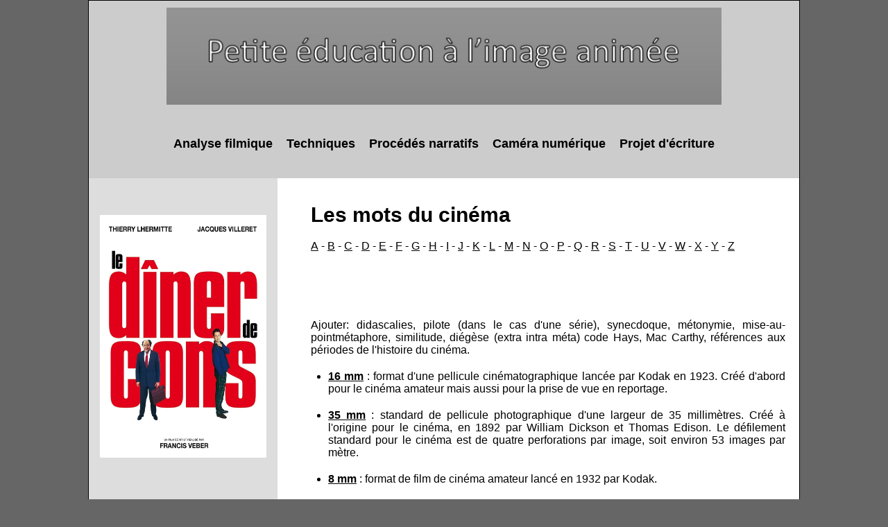

--- FILE ---
content_type: text/html
request_url: https://rugiens.eu/cinema/histoire/glossaire.html
body_size: 17670
content:
<!DOCTYPE HTML PUBLIC "-//W3C//DTD HTML 4.01 Transitional//EN">
<html><head>
<meta http-equiv="Content-Type" content="text/html; charset=utf-8"><title>Education à l'image</title>


<link href="https://rugiens.fr/cinema/look/style.css" rel="stylesheet" type="text/css">
<link rel="stylesheet" href="https://rugiens.fr/cinema/look/menu.css" />
<script language="Javascript" type="text/javascript" src="https://rugiens.fr/cinema/look/script10.js"></script>
</head>

<body class="twoColHybLtHdr">

<div id="container">

<div id="header">
<center><a href="https://rugiens.fr/cinema/index.html"><img src="https://rugiens.fr/cinema/look/titre01.jpg" width="800" height="140"></a></center>
<br>
<br>

   <nav>
      <ul class="nav-menu nav-center">
         <li><a href="#" class="nav-active">Analyse filmique</a>
          <ul>
            <li><a href="https://rugiens.fr/cinema/histoire/histoire.html">Petite histoire du cinéma</a></li>
            <li><a href="https://rugiens.fr/cinema/histoire/glossaire.html">Les mots du cinéma</a></li>
            <li><a href="#">Mes dix films/auteurs préférés</a>
              <ul>
          	<li><a href="https://rugiens.fr/cinema/histoire/apocalypsenow.html">Apocalypse now - Francis Ford Coppola</a></li>
 		<li><a href="https://rugiens.fr/cinema/histoire/chagrinpitie.html">Le chagrin et la pitié - M. Ophuls</a></li> 
 		<li><a href="https://rugiens.fr/cinema/histoire/quelabetemeure.html">Que la bête meure - C.Chabrol</a></li>
		<li><a href="https://rugiens.fr/cinema/histoire/laureat.html">The Graduate - M. Nichols</a></li>
         	<li><a href="https://rugiens.fr/cinema/histoire/orangemecanique.html">Clockworth Orange - S.Kubrick</a></li>
		<li><a href="https://rugiens.fr/cinema/histoire/dolcevita.html">La Dolce Vita - F.Fellini</a></li>
        	<li><a href="https://rugiens.fr/cinema/histoire/julesetjim.html">Jules et Jim - F. Truffaut</a></li>
		<li><a href="https://rugiens.fr/cinema/histoire/inthemoodforlove.html">In the mood love - Wong Kar Wai</a></li>
        	<li><a href="https://rugiens.fr/cinema/histoire/alphaville.html">Alphaville - JL Godard</a></li>
        	<li><a href="https://rugiens.fr/cinema/histoire/nousnoussommestantaimes.html">C'eravamo tanto amati - E. Scola</a></li>
              </ul>
            </li>
            <li><a href="#">Cinémathéque perso</a></li>
          </ul>
        </li>
        <li><a href="#">Techniques</a>
          <ul>
            <li><a href="#">Typologie des plans</a>
              <ul>
  	        <li><a href="https://rugiens.fr/cinema/techniques/plans.html">Echelle des plans</a></li>
	        <li><a href="https://rugiens.fr/cinema/techniques/plansequence.html">Plan séquence</a></li>
 	        <li><a href="https://rugiens.fr/cinema/techniques/planamorce.html">Plan avec amorce</a></li>
 	        <li><a href="https://rugiens.fr/cinema/techniques/plana2.html">Avec deux personnages</a></li>
 	        <li><a href="https://rugiens.fr/cinema/techniques/grosplan.html">Gros et très gros plans</a></li>
              </ul>
	    </li>
            <li><a href="#">Angles de prise de vue</a>
              <ul>
 	        <li><a href="https://rugiens.fr/cinema/techniques/planplongee.html">Plongée</a></li>
 	        <li><a href="https://rugiens.fr/cinema/techniques/plancontreplongee.html">Contre-plongée</a></li>
 	        <li><a href="https://rugiens.fr/cinema/techniques/planplongeecontreplongee.html">Alternance plongée/contre-plongée</a></li>
     		<li><a href="https://rugiens.fr/cinema/techniques/planpdv.html">Caméra subjective</a></li>
              </ul>
	    </li>
            <li><a href="#">Mouvements caméra</a>
              <ul>
  	        <li><a href="https://rugiens.fr/cinema/techniques/planfixe.html">Plan fixe</a></li>
  	        <li><a href="https://rugiens.fr/cinema/techniques/travellings.html">Travellings</a></li>
  	        <li><a href="https://rugiens.fr/cinema/techniques/panoramiques.html">Différents panoramiques</a></li>
  	        <li><a href="https://rugiens.fr/cinema/techniques/grue-planaerien.html">Grue et drone</a></li>
              </ul>
            </li>
            <li><a href="#">Montage</a>
	      <ul>
   		<li><a href="https://rugiens.fr/cinema/techniques/poudovkine.html">Les 5 techniques de montage</a></li>
   		<li><a href="https://rugiens.fr/cinema/techniques/montagealterne.html">Montage alterné</a></li>
   		<li><a href="https://rugiens.fr/cinema/techniques/episodes.html">Séquence par épisodes</a></li>
     		<li><a href="https://rugiens.fr/cinema/techniques/assemblage.html">Montage par assemblage</a></li>
         	<li><a href="https://rugiens.fr/cinema/techniques/fonduenchaine.html">Fondu-enchaîné</a></li>
      	<li><a href="https://rugiens.fr/cinema/techniques/splitscreen.html">Split screen</a></li>
      	<li><a href="https://rugiens.fr/cinema/techniques/smashcut.html">Smash-cut</a></li>
	      </ul>
  	    </li>
            <li><a href="#">Raccords</a>
              <ul>
   	       <li><a href="https://rugiens.fr/cinema/techniques/raccordcouleur.html">Raccord par la couleur</a></li>
     	       <li><a href="https://rugiens.fr/cinema/techniques/raccordmouvement.html">Raccord dans le mouvement</a></li>
    	       <li><a href="https://rugiens.fr/cinema/techniques/images&amp;sons.html">Raccord sonore</a></li>
    	       <li><a href="https://rugiens.fr/cinema/techniques/raccordsemiotique.html">Similitude de sens</a></li>
  	      </ul>
	    </li>
            <li><a href="#">Sons</a>
 	      <ul>
	       <li><a href="https://rugiens.fr/cinema/techniques/sons.html">Sons, bruitages et musique</a></li>
  	       <li><a href="https://rugiens.fr/cinema/techniques/chanson.html">Chanson métaphorique du film</a></li>
	      </ul>
	    </li>
          </ul>
        </li>

        <li><a href="#">Procédés narratifs</a>
	    <ul>
  		<li><a href="#">L'espace</a>
    		 <ul>
	         <li><a href="https://rugiens.fr/cinema/narration/espace.html">Sens du mouvement</a></li>
	         <li><a href="https://rugiens.fr/cinema/narration/axex.html">Axe horizontal</a></li>
	         <li><a href="https://rugiens.fr/cinema/narration/axey.html">Axe vertical</a></li>
	         <li><a href="https://rugiens.fr/cinema/narration/axexy.html">Axe diagonal</a></li>
 	         <li><a href="https://rugiens.fr/cinema/narration/axez-temps.html">Zones de temps séparées</a></li>
	         <li><a href="https://rugiens.fr/cinema/narration/axez-dimension.html">Changement de dimensions</a></li>
	         <li><a href="https://rugiens.fr/cinema/narration/axez-perspectives.html">Changement de perspectives</a></li>
             </ul>
            </li>
  <li><a href="#">Le temps du film</a>
    <ul>
      <li><a href="https://rugiens.fr/cinema/narration/temps.html">Temps dramaturgique</a></li>
      <li><a href="https://rugiens.fr/cinema/narration/simultaneite.html">Simultanéité d'actions</a></li>
      <li><a href="https://rugiens.fr/cinema/narration/flashback.html">Flash-back</a></li>
      <li><a href="https://rugiens.fr/cinema/narration/flashforward.html">Flash-forward</a></li>
      <li><a href="https://rugiens.fr/cinema/narration/ralenti.html">Ralenti et la durée distendue</a></li>
      <li><a href="https://rugiens.fr/cinema/narration/accelere.html">Accéléré</a></li>
      <li><a href="https://rugiens.fr/cinema/narration/arretimage.html">Arrêt sur image</a></li>
      <li><a href="https://rugiens.fr/cinema/narration/premonitoire.html">Objet prémonitoire</a></li>
    </ul>
  </li>
  <li><a href="#">Regard du spectateur</a>
    <ul>
      <li><a href="https://rugiens.fr/cinema/narration/regardspectateur.html">Mise-en-scène du regard</a></li>
      <li><a href="https://rugiens.fr/cinema/narration/desorienter.html">Désorienter le spectateur</a></li>
      <li><a href="https://rugiens.fr/cinema/narration/travellingcompense.html">Trans-trav</a></li>
      <li><a href="https://rugiens.fr/cinema/narration/valeurplan.html">Valeur symbolique d'un plan</a></li>
    </ul>
  </li>
  <li><a href="#">Lumière</a>
    <ul>
      <li><a href="https://rugiens.fr/cinema/narration/lumierejustifiee.html">Lumière justifiée (ou non)</a></li>
      <li><a href="https://rugiens.fr/cinema/narration/lumieremouvement.html">Lumière en mouvement</a></li>
      <li><a href="https://rugiens.fr/cinema/narration/clairobscur.html">Clair-obscur: chandelles et télé</a></li>
      <li><a href="https://rugiens.fr/cinema/narration/contrejour.html">Ombres expressives</a></li>
    </ul>
  </li>
  <li><a href="#">Optiques</a>
    <ul>
      <li><a href="https://rugiens.fr/cinema/narration/grandangulairepaysage.html">Grand angle</a></li>
      <li><a href="https://rugiens.fr/cinema/narration/grandangulaire.html">Focale</a></li>
      <li><a href="https://rugiens.fr/cinema/narration/reflet.html">Reflet dans un fish-eye</a></li>
      <li><a href="https://rugiens.fr/cinema/narration/teleobjectif.html">Usage du téléobjectif</a></li>
    </ul>
  </li>
  <li><a href="#">Accessoires</a>
    <ul>
      <li><a href="https://rugiens.fr/cinema/narration/accessoiresymbole.html">Accessoire symbole</a></li>
      <li><a href="https://rugiens.fr/cinema/narration/accessoirevieinterieure.html">Accessoire et vie intérieure</a></li>
    </ul>
  </li>
  <li><a href="https://rugiens.fr/cinema/narration/trucages.html">Trucages</a></li>
</ul>
        </li>
        <li><a href="#">Caméra numérique</a>
		<ul>
		  <li><a href="#">Les règles de composition</a>
		    <ul>
 		     <li><a href="https://rugiens.fr/cinema/praxis/3tiers.html">Règle des 3 tiers</a></li>
		     <li><a href="https://rugiens.fr/cinema/praxis/lignehorizontale.html">Ligne horizontale</a></li>
		     <li><a href="https://rugiens.fr/cinema/praxis/personnagemouvement.html">Personnage en mouvement</a></li>
		     <li><a href="https://rugiens.fr/cinema/praxis/regard.html">Direction du regard</a></li>
 		     <li><a href="https://rugiens.fr/cinema/praxis/decadrage.html">Maintenant, décadrons!</a></li>
		   </ul>
		  </li>
	  	  <li><a href="#">La fluidité narrative</a>
    		   <ul>
      	     <li><a href="https://rugiens.fr/cinema/praxis/sujetcadre.html">Un sujet dans le cadre</a></li>
      	     <li><a href="https://rugiens.fr/cinema/praxis/180degres.html">Règle des 180°</a></li>
      	     <li><a href="https://rugiens.fr/cinema/praxis/30degres.html">Règle des 30° ou plus</a></li>
      	     <li><a href="https://rugiens.fr/cinema/praxis/raccord.html">Penser à "être raccord"</a></li>
    		   </ul>
  		  </li>
  		  <li><a href="#">Conseils pour filmer...</a>
    		    <ul>
      	      <li><a href="https://rugiens.fr/cinema/praxis/spectacle.html">Un spectacle (multicaméra)</a></li>
      	      <li><a href="https://rugiens.fr/cinema/praxis/interview.html">Une interview</a></li>
      	      <li><a href="https://rugiens.fr/cinema/praxis/oeuvre.html">Une oeuvre d'art</a></li>
      		<li><a href="https://rugiens.fr/cinema/praxis/ideesdocu.html">Faire un documentaire</a></li>
    		    </ul>
  	        </li>
	      </ul>
	  </li>
        <li><a href="https://rugiens.fr/cinema/projet/projet.html">Projet d'écriture</a></li>
      </ul>
    </nav>


</div>

<div id="sidebar1">
<p>&nbsp;</p>
<center><img src="https://rugiens.fr/cinema/look/spacer.gif" width="240" height="350" id="myPicture" alt="some image"></center>
<p>&nbsp;</p>
<p>&nbsp;</p>
<p>&nbsp;</p>
<p>&nbsp;</p>
<p>&nbsp;</p>
<p>&nbsp;</p>
<p>&nbsp;</p>
<p>&nbsp;</p>
<p>&nbsp;</p>
<p>&nbsp;</p>
<p>&nbsp;</p>
<p>&nbsp;</p>
<p>&nbsp;</p>
<p>&nbsp;</p>
<p>&nbsp;</p>
<p>&nbsp;</p>
<p>&nbsp;</p>
<p>&nbsp;</p>
<p>&nbsp;</p>
<p>&nbsp;</p>
<p>&nbsp;</p>
<p>&nbsp;</p>
<p>&nbsp;</p>
<p>&nbsp;</p>
<p>&nbsp;</p>
<p>&nbsp;</p>
<p>&nbsp;</p>
<p>&nbsp;</p>
<p>&nbsp;</p>
<p>&nbsp;</p>
<p>&nbsp;</p>
<p>&nbsp;</p>
<p>&nbsp;</p>
<p>&nbsp;</p>
<p>&nbsp;</p>
<p>&nbsp;</p>
<p>&nbsp;</p>
<p>&nbsp;</p>
<p>&nbsp;</p>
<p>&nbsp;</p>
<p>&nbsp;</p>
<p>&nbsp;</p>
<p>&nbsp;</p>
<p>&nbsp;</p>
<p>&nbsp;</p>
<p>&nbsp;</p>
<p>&nbsp;</p>
<p>&nbsp;</p>
<p>&nbsp;</p>
<p>&nbsp;</p>
<p>&nbsp;</p>
<p>&nbsp;</p>
<p>&nbsp;</p>
<p>&nbsp;</p>
<p>&nbsp;</p>
<p>&nbsp;</p>
<p>&nbsp;</p>
<p>&nbsp;</p>
<p>&nbsp;</p>
<p>&nbsp;</p>
<p>&nbsp;</p>
<p>&nbsp;</p>
<p>&nbsp;</p>
<p>&nbsp;</p>
<p>&nbsp;</p>
<p>&nbsp;</p>
<p>&nbsp;</p>
<p>&nbsp;</p>
<p>&nbsp;</p>
<p>&nbsp;</p>
<p>&nbsp;</p>
<p>&nbsp;</p>
<p>&nbsp;</p>
<p>&nbsp;</p>
<p>&nbsp;</p>
<p>&nbsp;</p>
<p>&nbsp;</p>
<p>&nbsp;</p>
<p>&nbsp;</p>
<p>&nbsp;</p>
<p>&nbsp;</p>
<p>&nbsp;</p>
<p>&nbsp;</p>
<p>&nbsp;</p>
<p>&nbsp;</p>
<p>&nbsp;</p>
<p>&nbsp;</p>
<p>&nbsp;</p>
<p>&nbsp;</p>

<!-- fin de #sidebar1 -->
</div>
<div id="mainContent">
<BR>&nbsp;
                   <h1>Les mots du cinéma</h1>


        <h1> <a name="Up"></a> </h1>
            <p><a href="#A">A</a> - <a href="#B">B</a> - <a href="#C">C</a> - <a href="#D">D</a> - <a href="#E">E</a> - <a href="#F">F</a> - <a href="#G">G</a> - <a href="#H">H</a> - <a href="#I">I</a> - <a href="#J">J</a> - <a href="#K">K</a> - <a href="#L">L</a> - <a href="#M">M</a> - <a href="#N">N</a> - <a href="#O">O</a> - <a href="#P">P</a> - <a href="#Q">Q</a> - <a href="#R">R</a> - <a href="#S">S</a> - <a href="#T">T</a> - <a href="#U">U</a> - <a href="#V">V</a> - <a href="#W">W</a> - <a href="#X">X</a> - <a href="#Y">Y</a> - <a href="#Z">Z</a></p>
        <p>&nbsp;</p>
            <p>&nbsp;</p>
            <p>Ajouter: didascalies, pilote (dans le cas d'une série), synecdoque, métonymie, mise-au-pointmétaphore, similitude, diégèse (extra intra méta) code Hays, Mac Carthy, références aux périodes de l'histoire du cinéma.<br>
            </p>
<ul>
              <li><b><a href="http://fr.wikipedia.org/wiki/Format_16_mm" title="Format 16 mm" target="_blank">16 mm</a></b>&nbsp;: format d'une pellicule cinématographique lancée par Kodak en 1923. Créé d'abord pour le cinéma amateur mais aussi pour la prise de vue en reportage.</li>
        </ul>
        <ul>
              <li><b><a href="http://fr.wikipedia.org/wiki/Format_35_mm" title="Format 35 mm" target="_blank">35 mm</a></b>&nbsp;: standard de pellicule photographique d'une largeur de 35 millimètres. Créé à l'origine pour le cinéma, en 1892 par William Dickson et Thomas Edison. Le défilement standard pour le cinéma est de quatre perforations par image, soit environ 53 images par mètre.</li>
        </ul>
<ul>
              <li><b><a href="http://fr.wikipedia.org/wiki/Film_8_mm" title="Film 8 mm">8 mm</a></b>&nbsp;: format de film de cinéma amateur lancé en 1932 par Kodak.</li>
        </ul>
    <p class="Style1">A<a name="A"></a> </p>
<ul>
              <li><b><a href="http://fr.wikipedia.org/wiki/Acc%C3%A9l%C3%A9r%C3%A9" title="Accéléré">Accéléré</a></b>&nbsp;: effet donnant à voir une action en un temps plus court que sa durée réelle. Peut être réalisé à la prise de vues ou en postproduction</li>
        </ul>
            <ul>
              <li><b><a href="http://fr.wikipedia.org/wiki/Accessoiriste" title="Accessoiriste" target="_blank">Accessoiriste</a></b>&nbsp;: Technicien membre de l'équipe décoration, il gère les petits éléments de décor lors du tournage et les objets suggérés par le scénario. </li>
        </ul>
<ul>
              <li><b>Action</b>&nbsp;: après <span class="citation">«&nbsp;Moteur&nbsp;»</span>, <span class="citation">«&nbsp;ça tourne&nbsp;» ou</span> <span class="citation">«&nbsp;action&nbsp;»</span>, généralement dit par le réalisateur, va lancer le jeu des comédiens.</li>
            </ul>
            <ul>
              <li><b><a href="http://fr.wikipedia.org/wiki/Les_Actualit%C3%A9s_%28presse_film%C3%A9e%29" title="Les Actualités (presse filmée)" target="_blank">Actualités</a></b>&nbsp;:
                Jusqu'à l'avènement  de la télévision, les journaux
                de reportages filmés étaient projetés dans les salles de cinéma en
                première partie des films.(<i>Actualités Gaumont</i>, <i>Actualités Pathé</i>). Ces films ont une grande valeur historique, notamment mise en avant par Marc Ferro dans sa rétrospective télévisée sur la seconde guerre mondiale. </li>
            </ul>
    <ul>
              <li><b><a href="http://fr.wikipedia.org/wiki/Adaptation_cin%C3%A9matographique" title="Adaptation cinématographique" target="_blank">Adaptation</a></b>&nbsp;: film basé sur une œuvre existante tel qu'une pièce de théâtre, un roman, une nouvelle, un jeu vidéo, une série télévisée ou encore un dessin animé.</li>
        </ul>
    <ul>
      <li><b><a href="http://fr.wikipedia.org/wiki/Amorce" title="Amorce" target="_blank">Amorce</a></b>&nbsp;: en photographie&nbsp;: objet ou personnage disposé en Avant-plan du sujet ou de l'action principale. Pour un film&nbsp;: bande de film perforé collée avant la première image et après la dernière image de chaque bobine et de longueur normée.</li>
        </ul>
<ul>
              <li><b><a href="http://fr.wikipedia.org/wiki/Anamorphose" title="Anamorphose" target="_blank">Anamorphose</a></b>&nbsp;: déformation  d'une image à l'aide d'un système optique - tel un miroir courbe - ou un procédé mathématique. En peinture, certains tableaux utilisent ce procédé pour &quot;cacher&quot; une objet: par exemple, dans le tableau &quot;Les Ambassadeurs&quot; d'Hans Holbein le jeune (National Gallery), un crâne apparaît en anamorphose.</li>
        </ul>
            <ul>
              <li><b><a href="http://fr.wikipedia.org/wiki/Angle_de_champ" title="Angle de champ" target="_blank">Angle de champ</a></b>&nbsp;: angle que va pouvoir capter un dispositif optique. Fonction de la focale de l'objectif.</li>
            </ul>
            <ul>
              <li><b><a href="http://fr.wikipedia.org/wiki/Animation" title="Animation" target="_blank">Animation</a></b>&nbsp;: consiste à donner l'illusion d'un mouvement à l'aide d'une suite d'images.</li>
            </ul>
            <ul>
              <li><b>Annonce</b>&nbsp;: Énoncé du numéro de plan et de prise réalisé avant le clap pour l'identification sonore du plan.</li>
            </ul>
            <ul><li><b>Archives du film</b>&nbsp;: Elles sont tenues à l'Institut National de l'Audiovisuel (INA)</li>
        </ul>
<ul>
              <li><b>Arrêt sur image</b>&nbsp;: un <span class="citation">«&nbsp;<b>gel</b>&nbsp;»</span> (<i>ou freeze</i>) de l'image animée. Procédé qui consiste à répéter une seul image dupliquée au Laboratoire.</li>
            </ul>
            <ul>
              <li><b>Arrière plan</b>&nbsp;: le décors qui se trouve derrière l'action ou derrière les comédiens sur lesquels se fait la Mise au point.</li>
        </ul>
            <ul>
              <li><b><a href="http://fr.wikipedia.org/wiki/Art_et_essai" title="Art et essai" class="mw-redirect" target="_blank">Art et essai</a></b>&nbsp;:  en opposition à populaire, ou à grand public. Egalement label de salles qui, en France, sont subventionnées par les pouvoirs publics.</li>
        </ul>
        <p align="right"><a href="#Up">Retour</a></p>
            <p class="Style1">B<a name="B"></a></p>
      <ul><li>
        <b>Bande</b>&nbsp;: <i>ou double bande</i> Terme usuel désignant la projection (<i>en général dite de travail</i>) d'un film sur deux bandes&nbsp;: image (muette) + bande son.</li>
      </ul>
    <ul>
              <li><b><a href="http://fr.wikipedia.org/wiki/Bande-annonce" title="Bande-annonce" target="_blank">Bande-annonce</a></b> ou <b>film-annonce</b>&nbsp;: (F.A.) résumé du film (<i>une à deux minutes</i>) projeté au cinéma avant sa sortie.</li>
            </ul>
    <ul>
              <li><b>Bobine</b>&nbsp;: rouleau de pellicule, vierge ou non.</li>
            </ul>
            <ul>
              <li><b>Boîte</b>&nbsp;: <i><span class="citation">«&nbsp;c'est dans la boîte&nbsp;»</span></i> signifie que la prise est bonne.</li>
            </ul>
            <ul>
              <li><b>Bon</b>&nbsp;: <i><span class="citation">«&nbsp;Bon pour le son&nbsp;!&nbsp;»</span></i>, <i><span class="citation">«&nbsp;Bon pour l'image&nbsp;!&nbsp;»</span></i></li>
        </ul>
            <ul>
              <li><b>Bonnette</b>&nbsp;:
              <ul>
                    <li><a href="http://fr.wikipedia.org/wiki/Bonnette_%28optique%29" title="Bonnette (optique)">Bonnette (optique)</a> lentille additionnelle utilisée pour la prise de vues rapprochée (macrophotographie) de l'ordre de 0,5 à 5 dioptries, que l'on place devant l'objectif afin de pouvoir faire la mise au point.</li>
                <li><a href="http://fr.wikipedia.org/wiki/Bonnette_%28microphone%29" title="Bonnette (microphone)">Bonnette (microphone)</a>: protection du microphone contre le vent.</li>
                </ul>
              </li>
        </ul>
    <ul>
              <li><b>Bout-à-bout</b>&nbsp;: montage sommaire des plans dans l'ordre du scénario, sans raccord affiné.</li>
            </ul>
            <ul>
              <li><b>Bout d'essai</b>&nbsp;: prise de vues destinée à tester un comédien, un effet, un filtre... </li>
            </ul>
            <ul>
              <li><b><a href="http://fr.wikipedia.org/wiki/Box-office" title="Box-office" target="_blank">Box-office</a></b>&nbsp;: nombre d'entrées en salle, classement des entrées.</li>
            </ul>
    <ul>
              <li><b><a href="http://fr.wikipedia.org/wiki/Bruiteur" title="Bruiteur">Bruiteur</a></b>&nbsp;: Technicien réalisant en postproduction les sons d'effet non tournés en production.</li>
            </ul>
            <ul>
              <li><b><a href="http://fr.wikipedia.org/wiki/Bruit" title="Bruit" target="_blank">Bruits</a></b>&nbsp;: Effet sonore.</li>
            </ul>            <p align="right"><a href="#Up">Retour</a></p>
    <p class="Style1">C<a name="C"></a></p>
    <ul><li><b>Cache</b>&nbsp;:
        <ul>
          <li>Tournage: un élément superposé dans la fenêtre de la caméra pour masquer une partie de l'image tournée.</li>
          <li>Projecteur perforé: une pièce de métal dans la fenêtre du projecteur qui va permettre de cadrer exactement le format défini.</li>
        </ul>
              </li>
    </ul>
<ul>
              <li><b><a href="http://fr.wikipedia.org/wiki/Cadence_de_prise_de_vues" title="Cadence de prise de vues" target="_blank">Cadence de prise de vues</a></b>&nbsp;: nombre de photogrammes enregistrés par seconde. Elle est le plus souvent égale à la cadence de
                projection (24i/s pour le cinéma) mais peut en être différente pour
                créer des effets de ralenti ou d'accéléré.</li>
        </ul>
    <ul>
              <li><b>Cadre</b>&nbsp;: ce que voit le cadreur dans l'œilleton (<i>ou le viseur</i>)
                de la caméra. Suivant le format choisi pour la diffusion, le cadre de
                la caméra peut être supérieur au cadre diffusé. Il lui faudra alors
                disposer de repères pour savoir ce qui est hors-cadre. Avec les
                techniques numériques, il est courant de procéder à des recadrages en
                posproduction.</li>
            </ul>
            <ul>
              <li><b><a href="http://fr.wikipedia.org/wiki/Cadreur" title="Cadreur" target="_blank">Cadreur</a></b> ou <b>Caméraman</b>&nbsp;: personne qui manipule la caméra.</li>
        </ul>
            <ul>
              <li><i><b><a href="http://fr.wikipedia.org/wiki/Les_Cahiers_du_cin%C3%A9ma" title="Les Cahiers du cinéma" target="_blank">Cahiers du cinéma</a></b></i>&nbsp;: revue de cinéma française créée en avril 1951 par André Bazin, Jacques Doniol-Valcroze, Joseph-Marie Lo Duca et Léonide Keigel. Revue qui fut le vivier de nombreux réalisateurs de la Nouvelle Vague.</li>
        </ul>
            <ul>
              <li><b><a href="http://fr.wikipedia.org/wiki/Cam%C3%A9ra" title="Caméra">Caméra</a></b>&nbsp;: appareil de prise de vues cinématographique, utilisant soit un procédé mécanique pour impressionner un support argentique, soit l'électronique pour générer un support numérique.</li>
            </ul>
            <ul>
              <li><b><a href="http://fr.wikipedia.org/wiki/Cam%C3%A9ra_subjective" title="Caméra subjective" class="mw-redirect" target="_blank">Caméra objective, caméra subjective</a></b>: selon que le point de vue du spectateur épouse (caméra subjective) celui de l'acteur, ou non (caméra objective).</li>
            </ul>
            <ul>
              <li><b>Carton</b>&nbsp;: hérité du cinéma muet, un carton est intercalé
              entre deux plans pour commenter ou expliquer la situation. .</li>
        </ul>
<ul>
              <li><b><a href="http://fr.wikipedia.org/wiki/Casting" title="Casting" target="_blank">Casting</a></b>&nbsp;: choix des comédiens et des techniciens.</li>
            </ul>
    <ul>
              <li><b><span class="citation">«&nbsp;Ça tourne&nbsp;!&nbsp;»</span></b>&nbsp;: réponse des équipes techniques (<i>image et son</i>) au <b><span class="citation">«&nbsp;moteur&nbsp;»</span></b> du réalisateur. Précède le <b><span class="citation">«&nbsp;action&nbsp;»</span></b>.</li>
        </ul>
    <ul>
              <li><b><a href="http://fr.wikipedia.org/wiki/Champ_%28cin%C3%A9ma%29" title="Champ (cinéma)" target="_blank">Champ (cinéma)</a></b></li>
        </ul>
<ul>
              <li><b><a href="http://fr.wikipedia.org/wiki/Champ-contrechamp" title="Champ-contrechamp" target="_blank">Champ / Contre-champ</a></b>&nbsp;: On dit d'une séquence qu'elle est tournée en <b>champ / contre-champ</b> quand les plans, filmés par la caméra, se succèdent suivant deux axes
                symétriques. Par exemple, dans une séquence entre deux comédiens,
                chacun sera à son tour  face à la caméra, la différence d'angle ne
        dépassant pas les 180° (saute d'axe).</li>
        </ul>
    <ul>
              <li><b>Chariot</b> ou <b>Chariot de travelling</b>&nbsp;:chariot roulant sur les rails d'un travelling. Voir le terme anglais Dolly.</li>
        </ul>
    <ul>
              <li><b><a href="http://fr.wikipedia.org/wiki/Directeur_de_la_photographie" title="Directeur de la photographie" target="_blank">Chef opérateur</a></b>&nbsp;: le chef opérateur peut aussi remplir le rôle de cadreur.</li>
        </ul>
            <ul>
              <li><b><a href="http://fr.wikipedia.org/wiki/Chef-op%C3%A9rateur_du_son" title="Chef-opérateur du son" target="_blank">Chef-opérateur du son</a></b>: l'ingénieur du son du tournage.</li>
            </ul>
            <ul>
              <li><b><a href="http://fr.wikipedia.org/wiki/Cin%C3%A9-club" title="Ciné-club" target="_blank">Ciné-club</a></b>&nbsp;: Association dont l'objet est de favoriser et de projeter des films, principalement, dits d'auteur. Titre d'une émission de télévision (France3) dont le générique est resté fameux.</li>
            </ul>
            <ul>
              <li><b><a href="http://fr.wikipedia.org/wiki/Cin%C3%A9math%C3%A8que" title="Cinémathèque" target="_blank">Cinémathèque</a></b>&nbsp;:
                organisme, en général d'État, en charge de la conservation et de la
              diffusion d'un patrimoine cinématographique national.</li>
            </ul>
<ul>
      <li><b><a href="http://fr.wikipedia.org/wiki/Cin%C3%A9matographe" title="Cinématographe" target="_blank">Cinématographe</a></b>&nbsp;: nom de marque, devenu commun, de l'appareil inventé par les frères Lumière. </li>
        </ul>
    <ul>
              <li><b><a href="http://fr.wikipedia.org/wiki/Cin%C3%A9philie" title="Cinéphilie" target="_blank">Cinéphile</a></b>&nbsp;: amateur de cinéma, en général, éclairé.</li>
        </ul>
            <ul>
              <li><b><a href="http://fr.wikipedia.org/wiki/Clap" title="Clap" target="_blank">Clap</a></b>&nbsp;: son produit par une ardoise (<i>par extension, nom de ce support</i>)
                sur laquelle est inscrit le titre du film, le numéro de la séquence, du
                plan et le numéro de la prise. Le clap, sert, au montage, à
                re-synchroniser la bande image et la bande sonore tirés des rushes du
                tournage.</li>
        </ul>
<ul>
              <li><b>Clapman</b>&nbsp;: le technicien qui manipule le clap.</li>
            </ul>
    <ul>
              <li><b><a href="http://fr.wikipedia.org/wiki/Centre_national_de_la_cin%C3%A9matographie" title="Centre national de la cinématographie" target="_blank">CNC</a></b>&nbsp;: Centre National de la Cinématographie. Organisme  dépendant du Ministère de la Culture, dont l'objet est de défendre par différents mécanismes (notamment l'avance sur recettes) le cinéma national.</li>
        </ul>
<ul>
              <li><b>Conseiller technique</b>&nbsp;:
                c'est un réalisateur confirmé qui conseille
                      sur le tournage un metteur en scène dont c'est le premier film et qui
      n'a pas la qualification CNC (<i>avoir, au préalable réalisé un ou deux court-métrages</i>).</li>
        </ul>
    <ul>
              <li><b>Continuité</b>&nbsp;: Le premier montage respectant, en principe la chronologie du scénario.</li>
            </ul>
    <ul>
              <li><b><a href="http://fr.wikipedia.org/wiki/Contre-plong%C3%A9e" title="Contre-plongée" target="_blank">Contre-plongée</a></b>&nbsp;:la caméra est placée plus bas que le (ou les) personnage(s) filmé(s), l'inverse de Plongée.</li>
            </ul>
    <ul>
              <li><b><a href="http://fr.wikipedia.org/wiki/Copie-z%C3%A9ro" title="Copie-zéro" target="_blank">Copie-zéro</a></b>&nbsp;:
                la première copie étalonnée sortie du laboratoire. La copie-zéro peut
              être tirée muette ou sonore. Elle sert à valider l'étalonnage.</li>
        </ul>
    <ul>
              <li><b>Coproduction</b>&nbsp;: plusieurs producteurs, pouvant être de
                pays différents, participent au financement d'un film. L'un d'entre-eux
                est délégué à la fabrication et la garantie de bonne fin, c'est le
                producteur délégué.</li>
            </ul>
    <ul>
              <li><b>Coupe</b>&nbsp;: (<b>Cut</b> en Anglais)<strong> </strong>Il  s'agit généralement d'une coupe franche. En termes de montage, le montage-cut, se distingue du montage par enchaînement.</li>
        </ul>
<ul>
              <li><b><span class="citation">«&nbsp;Coupez&nbsp;!&nbsp;»</span></b>&nbsp;: prononcé par le réalisateur pour interrompre la prise au tournage.</li>
            </ul>
    <ul>
              <li><b><a href="http://fr.wikipedia.org/wiki/Court_m%C3%A9trage" title="Court métrage" target="_blank">Court-métrage</a></b>&nbsp;: film court, en principe dont la durée est inférieure à 60 minutes.</li>
        </ul>
    <ul>
      <li><strong>Création</strong> : les 6 grandes moments dans le cycle de vie du film.
        <p>1-&nbsp;&nbsp;Le projet : Idée du film, le sujet que l’on va traiter.<br>
  2-&nbsp;&nbsp;L’écriture : Synopsis / Scénario / Repérage / Casting /  Découpage des plans.<br>
  3-&nbsp;&nbsp;La préparation: Ecriture d'un plan de travail. Définition d'un budget.<br>
  4-&nbsp; Le tournage : c’est le moment où l’on produit le film.<br>
  5-&nbsp;&nbsp;La post-production : montage vidéo (assemblage des rushes) et  mixage du son.<br>
  6-&nbsp;La diffusion : projection et exploitation commerciale.</p>
      </li>
      </ul>
<ul>
              <li><b>Cyclo</b>&nbsp;: sur un plateau, fond neutre (bleu ou vert)
                servant à tourner des séquences dans lesquelles seront incrustés des
                fonds provenant d'autres images filmées.</li>
        </ul><p align="right"><a href="#Up">Retour</a></p>
    <p class="Style1">D<a name="D"></a></p>
    <ul>
      <li><b>DAW</b>&nbsp;: acronyme anglais désignant en anglais Digital Audio Workstation, c'est-à-dire une station informatique de montage son.</li>
    </ul>
<ul>
              <li><b>Dawn (procédé)</b>&nbsp;:</li>
            </ul>
            <ul>
              <li><b>Day-for-night</b>&nbsp;: voir Nuit américaine.</li>
        </ul>
            <ul>
              <li><b>Décadrage</b>&nbsp;:
                au tournage, sortir du cadre de l'image filmée par le cadreur, peut être accidentel ou volontaire.</li>
        </ul>
<ul>
              <li><b><a href="http://fr.wikipedia.org/wiki/D%C3%A9cor" title="Décor" target="_blank">Décor</a> : </b>soit décor artificiel,  construit ou reconstitué en studio; soit décor naturel, lieu pré-existant choisi aux repérages pour le tournage.</li>
        </ul>
<ul>
              <li><b>Découpage</b>&nbsp;: Définition des différents plans au tournage, numéroté en séquences et par plan.</li>
        </ul>
            <ul>
              <li><b>Découverte</b>&nbsp;: éléments de décor vu au travers, par exemple, d'une fenêtre dans un décor de studio.</li>
            </ul>
<ul>
              <li><b>Dialoguiste</b>&nbsp;: Auteur de dialogues. </li>
        </ul>
            <ul>
              <li><b>Digital</b>&nbsp;: terme anglais pour <i>numérique</i>.</li>
        </ul>
    <ul>
              <li><b>Direct</b>&nbsp;: <i>son direct</i>, principalement les dialogues enregistrés au tournage.</li>
            </ul>
            <ul>
              <li><b><a href="http://fr.wikipedia.org/wiki/Directeur_de_la_photographie" title="Directeur de la photographie" target="_blank">Directeur de la photographie</a></b> (ou <b>chef opérateur de prise de vues</b>)&nbsp;</li>
        </ul>
            <ul>
              <li><b><a href="http://fr.wikipedia.org/wiki/Directeur_de_production" title="Directeur de production"target="_blank">Directeur de production</a></b>&nbsp;: Représente le Producteur et assume la <b>bonne-fin</b> du film. </li>
        </ul>
    <ul>
              <li><b>Directionnel</b>&nbsp;: Un micro dont la caractéristique est de ne capter qu'une partie du champ sonore (<i>cardioïde, hyper-cardioïde, micro canon etc.</i>) </li>
        </ul>
            <ul>
              <li><b>Director</b>&nbsp;: Mot anglais pour réalisateur.</li>
        </ul>
    <ul>
              <li><b>Distributeur</b>&nbsp;: En charge de la distribution du film en vue de son exploitation commerciale.</li>
        </ul>
            <ul>
              <li><b><a href="http://fr.wikipedia.org/wiki/Dolby" title="Dolby" target="_blank">Dolby®</a></b>&nbsp;: Laboratoire britannique, créé en 1965 par Ray Dolby.</li>
        </ul>
    <ul>
              <li><b><a href="http://fr.wikipedia.org/wiki/Dolly_%28cin%C3%A9ma%29" title="Dolly (cinéma)" target="_blank">Dolly</a></b>&nbsp;:</li>
            </ul>
            <ul>
              <li><b>Dominante</b>&nbsp;: teinte colorée présente en quantité supérieure à la normale. Dominante colorée, dominante chaude, dominante froide. Peut être obtenue à l'aide d'un flitre placé sur l'objectif.</li>
            </ul>
            <ul>
              <li><b><a href="http://fr.wikipedia.org/wiki/Doublage" title="Doublage" target="_blank">Doublage</a></b>&nbsp;:
                en postproduction, enregistrement sonore postsynchronisé des
              dialogues dans une langue différente de la langue du film.</li>
            </ul>
<ul>
              <li><b>Doux/Dur</b>&nbsp;: image peu contrastée/très contrastée.</li>
        </ul><p align="right"><a href="#Up">Retour</a></p>
    <p class="Style1">E<a name="E"></a></p>
    <ul><li><b><a href="http://fr.wikipedia.org/wiki/%C3%89clairage#.C3.89clairage_sc.C3.A9nographique" title="Éclairage" target="_blank">Éclairage</a></b>&nbsp;: ensemble des dispositifs lumineux permettant la représentation du spectacle ou la prise de vues.</li>
    </ul>
<ul>
              <li><b><a href="http://fr.wikipedia.org/wiki/Echelle_des_plans" title="Echelle des plans" class="mw-redirect" target="_blank"><strong>Echelle des plans</strong></a></b></li>
        </ul>
<ul>
  <li><strong>Ellipse</strong></li>
</ul>
<ul>
  <li><b>Enchaînement</b>&nbsp;: procédé de postproduction. Transition entre les plans, par opposition au montage "cut". Effets de fondus ou tout autre type de raccord...</li>
</ul>
<ul>
              <li><b>Étalonnage</b>&nbsp;: procédé de postproduction de réglage des
                teintes et densités des images, en raccord de plan à plan.  </li>
        </ul>
<p align="right"><a href="#Up">Retour</a></p>
<p class="Style1">F<a name="F"></a></p>
<ul>
              <li><b>Fausse teinte</b>&nbsp;: Variation de l'ensoleillement pendant
                une prise. Typiquement lorsque le soleil est masqué par un nuage. Peut créer un effet intéressant (ou au contraire nécessiter un ré-étalonnage).</li>
            </ul>
            <ul>
              <li><b><a href="http://fr.wikipedia.org/wiki/Raccord_%28cin%C3%A9ma%29#Le_faux_raccord" title="Raccord (cinéma)" target="_blank">Faux raccord</a></b>&nbsp;: raccord incohérent de scène à scène ou de plan à plan.</li>
            </ul>
            <ul>
              <li><b>Feature film</b>&nbsp;: terme anglais désignant un <i>long métrage</i>, film d'une durée supérieure à une heure.</li>
        </ul>
            <ul>
              <li><b><a href="http://fr.wikipedia.org/wiki/FEMIS" title="FEMIS" class="mw-redirect" target="_blank">FEMIS</a></b>&nbsp;: Fondation européenne pour les métiers de l’image et du son.</li>
        </ul>
        <ul><li><b>Filé</b>&nbsp;: Effet volontaire, généralement de panoramique
                rapide, donnant une image manquant de définition spatiale. Peut aussi
                désigner l'effet obtenu par prise de vues à des temps de pose
                inférieurs au 1/48 s, par ouverture volontaire de l'obturateur selon un
                angle supérieur à 180°, et donnant une image manquant de définition
                temporelle.</li>
            </ul>
<ul>
              <li><b>Fill in light</b> ou <b>Fill light</b>&nbsp;: lumière complémentaire ou de débouchage des ombres, ou de remplissage, créant les contrastes avec la lumière principale.</li>
            </ul>
            <ul>
              <li><b>Film</b>&nbsp;: surface photosensible couchée sur support translucide, par opposition au papier de tirage photographique.</li>
            </ul>
    <ul>
              <li><b>Filmographie</b>&nbsp;: ensemble des œuvres cinématographique d'un réalisateur, d'un acteur ou d'un technicien.</li>
            </ul>
            <ul>
              <li><b><a href="http://fr.wikipedia.org/wiki/Filtre_%28optique%29" title="Filtre (optique)" target="_blank">Filtre</a></b>&nbsp;:
                élément  modifiant la qualité ou
                la quantité de lumière le traversant et conçu pour être placé devant
                l'objectif de prise de vues. Filtre neutre, filtre coloré, filtre de
                conversion de température de couleur, filtre de correction de couleur,
                filtre diffuseur, filtre polarisant, filtre d'effet... </li>
        </ul>
            <ul>
              <li><b><a href="http://fr.wikipedia.org/wiki/Objectif_fisheye" title="Objectif fisheye" target="_blank">Fisheye</a></b>&nbsp;: objectif photographique de très courte focale ne couvrant pas le format de prise de vues et formant une image ronde.</li>
            </ul>
    <ul>
              <li><b><a href="http://fr.wikipedia.org/wiki/Flashback_%28cin%C3%A9ma%29" title="Flashback (cinéma)" class="mw-redirect" target="_blank">Flashback</a></b>&nbsp;: "retour en arrière" séquence ou ensemble de séquences montrant une action s'étant déroulée avant le dernier plan vu.</li>
            </ul>
            <ul>
              <li><b><a href="http://fr.wikipedia.org/wiki/Flashforward" title="Flashforward" target="_blank">Flashforward</a></b>&nbsp;: "saut en avant"&nbsp;: ellipse temporelle suivie d'un retour au temps principal de l'action.</li>
            </ul>
            <ul>
              <li><b><a href="http://fr.wikipedia.org/wiki/Distance_focale" title="Distance focale" target="_blank">Focale</a></b>&nbsp;:  caractéristique d'un objectif déterminant, pour un format donné, le champ couvert par le cadrage.</li>
        </ul>
            <ul>
              <li><b>Focus</b>&nbsp;: terme anglais désignant le foyer optique. Point sur lequel se fait la mise-au-point.</li>
        </ul>
    <ul>
              <li><b><a href="http://fr.wikipedia.org/wiki/Fondu" title="Fondu" target="_blank">Fondu</a></b>&nbsp;: transition de montage laissant voir une série d'images disparaître. Fondu au noir, fondu au blanc.</li>
            </ul>
            <ul>
              <li><b><a href="http://fr.wikipedia.org/wiki/Fondu_encha%C3%AEn%C3%A9" title="Fondu enchaîné" target="_blank">Fondu enchaîné</a></b>&nbsp;:
                technique de transition progressive entre deux plans en diminuant la
                luminosité du premier et en augmentant la luminosité du second.</li>
        </ul>
    <ul>
              <li><b><a href="http://fr.wikipedia.org/wiki/Foyer_%28optique%29" title="Foyer (optique)" target="_blank">Foyer</a></b>&nbsp;: point de convergence des rayons lumineux.</li>
            </ul>
    <p align="right"><a href="#Up">Retour</a></p>
    <p class="Style1">G<a name="G"></a></p>
    <ul>
      <li><b><a href="http://fr.wikipedia.org/wiki/Correction_gamma" title="Correction gamma" target="_blank">Gamma</a></b>&nbsp;: ou <i>Facteur de contraste</i> ou <i>contraste photographique</i>.  Correction gamma</li>
    </ul>
<ul>
              <li><b><a href="http://fr.wikipedia.org/wiki/G%C3%A9n%C3%A9rique_%28cin%C3%A9ma%29" title="Générique (cinéma)">Générique</a></b>&nbsp;:
                recense l'ensemble des personnes physiques ou morales qui ont participé
                à la création d'une œuvre cinématographique et présente leurs noms au
                début ou à la fin du film.</li>
        </ul>
            <ul>
              <li><b>Genre</b>&nbsp;: dramatique, comédie, documentaire, etc. Difficile de savoir s'il existe des genres. Ceux-ci sont des catégories par définition fluctuantes, mais néanmoins utilisées par les critiques.</li>
        </ul>
    <ul>
              <li><b>Girafe</b>&nbsp;: support de micro ou d'accessoire muni d'un déport de grande longueur. Utilisé en particulier en studio de doublage son.</li>
            </ul>
    <ul>
              <li><b>Granulation</b>&nbsp;: Aspect quantitatif et qualitatif de la présence de grain dans une image photochimique.</li>
        </ul><p align="right"><a href="#Up">Retour</a></p>
    <p class="Style1">H    <a name="H"></a></p>
    <ul><li><b><a href="http://fr.wikipedia.org/wiki/Hors-champ" title="Hors-champ" target="_blank">Hors-champ</a></b>&nbsp;: ce qui n'est pas visible à un instant donné, ce qui est <i>en-dehors du champ</i>.</li>
</ul>
<ul>
              <li><b><a href="http://fr.wikipedia.org/wiki/Hyperfocale" title="Hyperfocale" target="_blank">Hyperfocale</a></b>&nbsp;: Distance minimale de mise au point pour laquelle la profondeur de champ s'étend jusqu'à l'infini. Dépend de la distance focale, de l'ouverture
                de diaphragme et du cercle de confusion (critère de netteté).</li>
        </ul>
            <ul>
              <li><b><a href="http://fr.wikipedia.org/wiki/Hypergonar" title="Hypergonar" target="_blank">Hypergonar</a></b>&nbsp;: lentille cylindrique. Dispositif optique anamorphoseur inventé par Henri Chrétien en 1926. Le procédé a été utilisé par la 20th Century Fox en 1953 et commercialisé sous le nom CinemaScope.</li>
        </ul><p align="right"><a href="#Up">Retour</a></p>
        <p class="Style1">I<a name="I"></a></p>
<ul>
              <li><b>Image aérienne</b>&nbsp;: image virtuelle formée par une
                lentille primaire et destinée à être filmée pour l'obtention de
                certains trucages à la prise de vues ou en postproduction. Par
                extension&nbsp;: le procédé de trucage lui-même.</li>
            </ul>
            <ul>
              <li><b>Image de synthèse</b>&nbsp;: image fabriquée  sur ordinateur.</li>
        </ul>
    <ul>
              <li><b>Impression</b>&nbsp;: exposition d'une image, prise de vues.
                Impressionner&nbsp;: filmer. Impressionné(e)&nbsp;: photogramme (image)
                obtenu par exposition lumineuse d'une surface photosensible.</li>
            </ul>
            <ul>
              <li><b>Incrustation</b>&nbsp;: procédé de postproduction permettant la
                génération d'une image composite à partir de prise de vues distinctes.
                Incrustation d'un fond ou d'un élément. Incrustation avant,
                incrustation arrière, Incrustation par sélection en luminance, en
                chrominance, sur fond bleu ou vert.</li>
            </ul>
            <ul>
              <li><b><a href="http://fr.wikipedia.org/wiki/Indice_de_rendu_de_couleur" title="Indice de rendu de couleur" target="_blank">Indice de rendu de couleur</a></b> ou IRC&nbsp;: échelle graduée de 0 à 100 permettant de mesurer la qualité spectrale des sources lumineuses.</li>
        </ul>
<ul>
              <li><b><a href="http://fr.wikipedia.org/wiki/Insert" title="Insert" target="_blank">Insert</a></b>&nbsp;: Un plan inséré dans une action. Plan de détail. Peut préparer le spectateur à anticiper une action. Par exemple, le <i>Très gros Plan</i> d'un téléphone prévient d'avance le spectateur, que celui-ci va bientôt sonner&nbsp;!</li>
        </ul>
<ul>
              <li><b>Intertitre</b>&nbsp;: dans le cinéma muet&nbsp;: c'est un carton
                de texte entre deux plans expliquant les dialogues ou la situation,
                aussi utilisé dans le cinéma sonore comme un procédé elliptique ou
                explicatif.</li>
            </ul>
    <ul>
              <li><b>Inversion</b>&nbsp;: procédé permettant d'obtenir directement un
                positif à partir d'une émulsion photosensible, donnant normalement un
                négatif après développement. Les diapositives sont des émulsions
                inversibles.</li>
            </ul>
            <ul>
              <li><b>Iris</b>&nbsp;:
                en anglais, désigne le diaphragme d'une caméra. En français désigne un effet
                d'ouverture ou de fermeture selon un cercle bordé de noir.</li>
        </ul><p align="right"><a href="#Up">Retour</a></p>
        <p class="Style1">J<a name="J"></a></p>
        <ul>
          <li><b>Jump Cut</b>&nbsp;: ellipse  temporelle pure, en continuité spatiale. Peut être perçu
                comme un "faux raccord" selon les règles académiques. Figure princeps
                dans "A bout de souffle" de Jean-Luc Godard (séquence du voyage de Belmondo au début dans la voiture, séquence sur
                la terrasse des Champs-Elysées lors du monologue de Jean Seberg).</li>
        </ul><p align="right"><a href="#Up">Retour</a></p>
        <p class="Style1">K<a name="K"></a></p>
        <ul>
          <li><b>Keycode</b>&nbsp;: système d'identification unique de chaque
                image argentique consistant en une série de chiffres et de lettres
                inscrits à intervalles réguliers sur le négatif film. Ce système de
                codage permet de retrouver les plans à l'image près, lors du montage
                négatif.</li>
        </ul><p align="right"><a href="#Up">Retour</a></p>
        <p class="Style1">L<a name="L"></a></p>
<ul>
              <li><b>Lentille</b>&nbsp;: dioptre bi-convexe, par analogie de forme avec le légume (sic).
                Convergent. Les termes "lentille divergente" sont à priori impropres,
                car un dioptre divergent est soit plan-concave, soit biconcave. Un
              dioptre plan-convexe est aussi convergent.</li>
            </ul>
<ul>
              <li><b><a href="http://fr.wikipedia.org/wiki/Louma" title="Louma" target="_blank">Louma</a></b>&nbsp;:
                marque déposée de la société Loumasystems. Grue de prise de vues
                télécommandée permettant des prises volantes de grande stabilité.</li>
            </ul>
            <ul>
              <li><b><a href="http://fr.wikipedia.org/wiki/Lumen_%28unit%C3%A9%29" title="Lumen (unité)" target="_blank">Lumen</a></b>&nbsp;: Unité de flux lumineux.</li>
            </ul>
            <ul>
              <li><b>Lumière artificielle</b> ou <b>tungstène</b>: Par opposition à la lumière du jour, lumière dont la température de couleur est calibrée à 3200 Kelvin.</li>
        </ul>
            <ul>
              <li><b>Lumière naturelle</b> ou <b>lumière du jour</b>&nbsp;:
                (en anglais&nbsp;: daylight) par opposition à la lumière artificielle, lumière
                dont la température de couleur est équivalente à la lumière du jour,
                établie par référence à 5500 Kelvin.</li>
            </ul><p align="right"><a href="#Up">Retour</a></p>
        <p class="Style1">M<a name="M"></a></p>
        <ul>
          <li><b><a href="http://fr.wikipedia.org/wiki/Maccarthisme" title="Maccarthisme" target="_blank">Maccarthisme</a></b> (ou <b>Maccarthysme</b>)&nbsp;: période noire du cinéma hollywoodien lors de laquelle les personnes présumées menées des &quot;activités anti-américaines&quot; furent pourchassées, principalement par la commission d'enquêtes sénatoriale présidée par Mc Carthy. Toute sympathie pro-communiste était pourchassée.</li>
    </ul>
<ul>
              <li><b><a href="http://fr.wikipedia.org/wiki/Magasin_%28cam%C3%A9ra%29" title="Magasin (caméra)" target="_blank">Magasin</a></b>&nbsp;:
                Partie amovible d'une caméra permettant de stocker la pellicule de
                prise de vues avant et après exposition. Leur capacité est en général
                de 305 mètres (1000 pieds) et 122 mètres (400 pieds), soit
                respectivement environ 10 et 4 minutes à 25 images/seconde en prise de
                vues 35mm.</li>
            </ul>
    <ul>
              <li><b>Major companies</b>&nbsp;: grandes sociétés de production hollywoodiennes.</li>
            </ul>
    <ul>
              <li><b><a href="http://fr.wikipedia.org/wiki/Master" title="Master" target="_blank">Master</a></b>&nbsp;: la <span class="citation">&nbsp;forme</span> finale d'une œuvre audiovisuelle réunissant l'image et le son, laquelle servira de source aux duplications (<i>copies</i>).</li>
        </ul>
    <ul>
              <li><b>Metteur en scène</b>&nbsp;: voir réalisateur.</li>
        </ul>
            <ul>
              <li><b>Minutage</b>&nbsp;: Durée définitive du film terminé. Avant le tournage, la scripte chronomètre et prévoie la durée du scénario. À chaque jour de tournage est compté le nombre de <span class="citation">«&nbsp;minutes utiles&nbsp;»</span> tournées.</li>
        </ul>
<ul>
              <li><b><a href="http://fr.wikipedia.org/wiki/Mixage_audio" title="Mixage audio" target="_blank">Mixage</a></b>&nbsp;: la ernière étape de la postproduction qui consiste à réaliser le mélange final de la bande sonore aux formats d'exploitation désirés.</li>
        </ul>
    <ul>
              <li><b><a href="http://fr.wikipedia.org/wiki/Monochrome" title="Monochrome" target="_blank">Monochrome</a></b>&nbsp;: noir-et-blanc.</li>
            </ul>
    <ul>
              <li><b><a href="http://fr.wikipedia.org/wiki/Montage" title="Montage" target="_blank">Montage</a></b>&nbsp;:
                Opération majeure de la postproduction. Assemblage des plans et des
                séquences les uns à la suite des autres, élaboration des raccords et de
                la rythmique.</li>
            </ul>
<ul>
              <li><b>Multi-image</b>&nbsp;: écran présentant plusieurs images différentes en même temps. Appelé split-screen en anglais.</li>
        </ul><p align="right"><a href="#Up">Retour</a></p>
<p class="Style1">N<a name="N"></a></p>
    <ul><li><b>Night for night</b>&nbsp;: tournage de nuit d'une séquence de nuit. Par opposition à "day for night"&nbsp;: nuit américaine.</li>
    </ul>
<ul>
              <li><b><a href="http://fr.wikipedia.org/wiki/Nuit_am%C3%A9ricaine" title="Nuit américaine" target="_blank">Nuit américaine</a></b>&nbsp;: Tournage d'une séquence de nuit extérieure en plein jour. Voir: Night for night</li>
            </ul>
            <ul>
              <li><b><a href="http://fr.wikipedia.org/wiki/Num%C3%A9rique" title="Numérique" target="_blank">Numérique</a></b>&nbsp;:
                ensemble des techniques de traitement informatique des images et des
                sons, par opposition à  traditionnel
                ou analogique (photochimique).</li>
        </ul><p align="right"><a href="#Up">Retour</a></p>
        <p class="Style1">O<a name="O"></a></p>
        <ul><li><b><a href="http://fr.wikipedia.org/wiki/Objectif_optique" title="Objectif optique" target="_blank">Objectif</a></b>&nbsp;:
                système optique de prise de vues construit à partir de lentilles
                optiques. </li>
        </ul>
<ul>
              <li><b><a href="http://fr.wikipedia.org/wiki/Obturateur" title="Obturateur" target="_blank">Obturateur</a></b>&nbsp;:
                mécanisme d'une caméra permettant de protéger l'émulsion photosensible
                de lumière à chaque descente de film, c'est à dire tous les 24ème de seconde, pendant 1/48ème seconde.</li>
            </ul><p align="right"><a href="#Up">Retour</a></p>
        <p class="Style1">P<a name="P"></a></p>
        <ul><li><b><a href="http://fr.wikipedia.org/wiki/Panchromatique" title="Panchromatique" target="_blank">Panchromatique</a></b>&nbsp;: Se dit d'une émulsion sensible à l'ensemble des longueurs d'onde du spectre de la lumière visible.</li>
        </ul>
<ul>
              <li><b>Panoramique</b>&nbsp;: Mouvement de rotation de l'appareil de prise de vues autour de sa position. Panoramique vertical ou horizontal.</li>
            </ul>
<ul>
              <li><b>Perche</b>&nbsp;: accessoire de prise de son permettant le
                déport du microphone afin de le placer au plus près des sources sonores
                sans que, ni le microphone, ni son manipulateur ne se trouve dans le
                champ. Utilisée par le perchiste.</li>
        </ul>
<ul>
              <li><b>Pied</b>&nbsp;: Unité de longueur anglo-saxonne (foot).En 35 mm à la cadence de 24 images par seconde, il y a 18 images dans un pied.</li>
        </ul>
<ul>
              <li><b>Piste sonore</b>&nbsp;: partie de la pellicule située entre
                l'image et les perforations et portant les informations sonore du film.
                Pour le cinéma multicanal, il peut y avoir plusieurs pistes sonores: la
                piste optique (stéréo) les pistes numériques (Dolby Digital et SDDS), la piste de timecode servant à synchroniser.</li>
        </ul>
        <ul>
              <li><b>Plan </b>&nbsp;: Un plan est la portion de film comprise entre le début et la fin d’une prise de vue (plan fixe, plan bougé, plan séquence). C'est aussi 
                ce que l'on voit dans le cadre. D'où l'échelle suivante
                <ul>
                  <li><b>Très gros plan</b>&nbsp;: plan très rapproché d'une partie du corps, le plus souvent une partie du visage.</li>
                  <li><b>Gros plan</b>&nbsp;(ou plan de détail, pour un objet): montre le visage entier d'un personnage.</li>
                  <li><b>Plan rapproché poitrine</b>&nbsp;: cadre un personnage sous la poitrine.</li>
                  <li><b>Plan rapproché taille</b>&nbsp;: cadre un personnage à hauteur de la taille.</li>
                  <li><b><a href="http://fr.wikipedia.org/wiki/Plan_am%C3%A9ricain" title="Plan américain" target="_blank">Plan américain</a></b>&nbsp;: cadre un personnage à mi-cuisse.</li>
                  <li><b>Plan de demi-ensemble</b>&nbsp;: cadre une partie d'une scène, permettant de voir quelques personnages de la scène.</li>
                  <li><b>Plan italien</b>&nbsp;: cadre un personnage sous les genoux.</li>
                  <li><b>Plan moyen</b>&nbsp;: manière de cadrer une scène à distance moyenne. Permet de voir un personnage en entier ("en pied").</li>
                  <li><b>Plan d'ensemble</b>&nbsp;: cadre une action dans son ensemble, avec le décor environnant.</li>
                  <li><b>Plan général</b>&nbsp;: cadre le décor entier d'une action.</li>
                </ul>
              </li>
        </ul>
<ul>
              <li><b>Plan de coupe</b>&nbsp;: Plan autonome, sans raccord spatio-temporel avec les plans suivant et précédent.
                
           Plan fixe qui permet un changement de place de caméra ou un changement de sujet.&#13;
              </li>
            </ul>
    <ul>
              <li><strong><a href="http://fr.wikipedia.org/wiki/Plan_de_travail" title="Plan de travail">Plan de travail</a></strong> :                  document de référence pour la production d'un film. S'établit au fur et                  à mesure de l'avancement de la préparation. Planification sous forme                  de grille, décrivant jour après jour tous les aspects techniques et                  artistiques du tournage : décor, séquences à tourner, présence des                  comédiens... Découle directement du scénario.</li>
            </ul>
<ul>
              <li><b><a href="http://fr.wikipedia.org/wiki/Plan_s%C3%A9quence" title="Plan séquence" class="mw-redirect" target="_blank">Plan séquence</a></b>&nbsp;: Scène tournée en un seul plan.</li>
            </ul>
<ul>
              <li><b><a href="http://fr.wikipedia.org/wiki/Plong%C3%A9e_%28image%29" title="Plongée (image)" target="_blank">Plongée</a></b>&nbsp;: (du haut vers le bas). La caméra est placée <b>au-dessus</b> d'un axe horizontal, elle <b>plonge</b> vers les personnages, <i>inverse de contre-plongée</i>.</li>
        </ul>
            <ul>
              <li><b>Point</b>&nbsp;: (focus) Faire le point (<i>rendre net</i>) une zone de l'image; voir Profondeur de champ et Focus.</li>
        </ul>
    <ul>
              <li><b><a href="http://fr.wikipedia.org/wiki/Postproduction" title="Postproduction" target="_blank">Postproduction</a></b>&nbsp;: l'ensemble des opérations qui suivent le tournage (c'est-à-dire la production).</li>
        </ul>
    <ul>
              <li><b><a href="http://fr.wikipedia.org/wiki/Postsynchronisation" title="Postsynchronisation" target="_blank">Postsynchronisation</a></b>&nbsp;: ré-enregistrement synchrone des paroles captées au tournage, pour des raisons techniques ou artistiques.</li>
            </ul>
    <ul>
              <li><b>Prise de son</b>&nbsp;: enregistrement sonore. Est réalisé par l'ingénieur du son ou le chef opérateur du son et son assistant ou perchman.</li>
        </ul>
            <ul>
              <li><b><a href="http://fr.wikipedia.org/wiki/Prise_de_vues" title="Prise de vues" class="mw-redirect"target="_blank">Prise de vues</a></b>&nbsp;: ensemble des actions et techniques d'impression des images.</li>
            </ul>
    <ul>
              <li><b>Production</b>&nbsp;:  ; Phase de fabrication d'un film pendant laquelle sont réalisées les prise de vues et prise de son directes (tournage). Suivi par la postproduction et précédé de la phase de préparation.</li>
        </ul>
    <ul>
              <li><b><a href="http://fr.wikipedia.org/wiki/Profondeur_de_champ" title="Profondeur de champ" target="_blank">Profondeur de champ</a></b>&nbsp;: zone du champ dans sa profondeur vue comme nette en projection, en avant et en arrière du plan de mise au point.</li>
            </ul><p align="right"><a href="#Up">Retour</a></p>
            <p class="Style1">Q<a name="Q"></a></p>
    <ul>
              <li><b><a href="http://fr.wikipedia.org/wiki/Quadrichromie" title="Quadrichromie" target="_blank">Quadrichromie</a></b>&nbsp;:
                Procédé de reproduction des couleurs en imprimerie. Basé sur la
                synthèse additive, utilise comme primaires le jaune, le cyan et le
                magenta auxquelles on ajoute le noir.</li>
            </ul><p align="right"><a href="#Up">Retour</a></p>
    <p class="Style1">R<a name="R"></a></p>
    <ul><li><b><a href="http://fr.wikipedia.org/wiki/Raccord_%28cin%C3%A9ma%29" title="Raccord (cinéma)" target="_blank">Raccord</a></b>&nbsp;: Cohérence de cadre entre deux plans successifs.</li>
      </ul>
    <ul>
      <li><b>Raccord dans l'axe</b> : l’axe ne change pas (exemple&nbsp;: zoom avant ou zoom arrière).
      </li>
    </ul>
<ul>
              <li><b><a href="http://fr.wikipedia.org/wiki/Ralenti" title="Ralenti" target="_blank">Ralenti</a></b>&nbsp;:
                Technique consistant à augmenter la durée d'une action. En film, il
                s'agit au tournage d'augmenter la cadence de prise de vues (<i>par exemple 48 au lieu de 24 images par seconde pour doubler le temps de l'action</i>) l'image étant toujours projetée à la cadence de 24 images par seconde. (Inverse = accéléré).
                Certaines caméras vidéo le permettent. On peut aussi réaliser l'effet en postproduction mais cela peut amener une dégradation de la qualité des images.</li>
        </ul>
    <ul>
              <li><b><a href="http://fr.wikipedia.org/wiki/R%C3%A9alisateur" title="Réalisateur" target="_blank">Réalisateur</a></b>&nbsp;: chef d'orchestre de l'équipe de réalisation.</li>
            </ul>
            <ul>
              <li><b>Recadrage</b>&nbsp;: en prise de vues&nbsp;: légère modification du cadre afin d'en parfaire la composition; en postproduction&nbsp;: truquage consistant à modifier le cadre ou
                le cadrage de l'image tournée, tout en conservant son format ; en projection&nbsp;: ajustage de la position de la pellicule devant
                la fenêtre de projection, afin de la faire correctement coïncider avec
                les bords de l'image.</li>
            </ul>
    <ul>
              <li><b><a href="http://fr.wikipedia.org/wiki/R%C3%A9gisseur_g%C3%A9n%C3%A9ral" title="Régisseur général" target="_blank">Régisseur général</a></b>&nbsp;: technicien de la production responsable de l'organisation pratique et quotidienne du tournage.</li>
            </ul>
<ul>
              <li><b><a href="http://fr.wikipedia.org/wiki/Remake" title="Remake" target="_blank">Remake</a></b>&nbsp;(terme anglais): Nouvelle version d'un film à succès déjà tourné plusieurs années auparavant.</li>
        </ul>
    <ul>
              <li><b><a href="http://fr.wikipedia.org/wiki/Rep%C3%A9rage" title="Repérage" target="_blank">Repérage</a></b>&nbsp;: pendant la préparation, avant tournage, choix des lieux et décors allant servir au tournage, (y compris les hôtels et restaurants.)</li>
        </ul>
            <ul>
              <li><b>Répétition mécanique</b>&nbsp;: répétition d'une scène,
                principalement des positions et déplacements des comédiens et des
                appareils de prise de vues et de prise de sons, déplacements de
                véhicules etc. Les comédiens ou leur doublures disent le texte "à
                l'italienne", sans l'intention, pour évaluer la rythmique de la scène.</li>
            </ul>
    <ul>
              <li><b><span class="citation">«&nbsp;Roll'it&nbsp;!&nbsp;»</span> ou <span class="citation">«&nbsp;Roll'em&nbsp;»</span></b>&nbsp;: "<i>Moteur&nbsp;!</i>"</li>
            </ul>
            <ul>
              <li><b><a href="http://fr.wikipedia.org/wiki/Rush_%28cin%C3%A9ma%29" title="Rush (cinéma)" target="_blank">Rush</a> (pl. Rushes)</b>&nbsp;terme anglais : <i>épreuves de tournage</i> en français. Documents originaux (bande-son, bobine de film...) issus d'un tournage avant montage</li>
        </ul><p align="right"><a href="#Up">Retour</a></p>
            <p class="Style1">S<a name="S"></a></p>
<ul>
              <li><b>Saturation</b>&nbsp;: Qualifie l'intensité des couleurs d'une image</li>
        </ul>
            <ul>
              <li><strong>Saute d'axe</strong> (règles des 180°): il n'est pas possible, sans créer une aberration esthétique, à l'oeil du spectateur de capter successivement deux images filmées dans un axe supérieur à 180°.</li>
            </ul>
<ul>
              <li><b><a href="http://fr.wikipedia.org/wiki/Sc%C3%A9nario" title="Scénario"target="_blank">Scénario</a></b>&nbsp;: Document écrit par un scénariste servant de guide lors du tournage.</li>
        </ul>
    <ul>
              <li><b><a href="http://fr.wikipedia.org/wiki/Sc%C3%A8ne" title="Scène" target="_blank">Scène</a></b>&nbsp;: action se déroulant dans la même unité de lieu et de temps.</li>
            </ul>
    <ul>
              <li><b><a href="http://fr.wikipedia.org/wiki/S%C3%A9quence_%28cin%C3%A9ma%29" title="Séquence (cinéma)" target="_blank">Séquence</a></b>&nbsp;: suite de scènes, présentant chacune une unité de lieu et de temps et découpées en plans au tournage.</li>
            </ul>
            <ul>
              <li><b>Serrer</b>&nbsp;: Le cadre se rapproche du sujet filmé, s"effectue par un travelling avant ou un zoom.</li>
        </ul>
            <ul>
              <li><b>Shot</b>&nbsp;: terme anglais pour  plan.</li>
        </ul>
<ul>
              <li><b>Son d'ambiance</b>&nbsp;: son de l'environnement sonore d'une scène, sans les dialogues ni les effets.</li>
            </ul>
            <ul>
              <li><b>Son-off</b>&nbsp;: Son dont l'origine (<i>ou la source</i>) est hors-champ.</li>
        </ul>
    <ul>
              <li><b>Sous-exposé</b>&nbsp;: se dit d'une image trop dense.</li>
            </ul>
<ul>
              <li><b>Sous-titres</b>&nbsp;: texte projetés en bas de l'écran et
                comportant généralement les dialogues du film traduits dans une langue
                différente de la langue entendue.</li>
            </ul>
    <ul>
              <li><b><a href="http://fr.wikipedia.org/wiki/Split_screen" title="Split screen" class="mw-redirect" target="_blank">Split screen</a></b>&nbsp;(en anglais) : L'écran est divisé en plusieurs images.</li>
        </ul>
    <ul>
              <li><b><a href="http://fr.wikipedia.org/wiki/Steadicam" title="Steadicam" target="_blank">Steadicam</a> (marque déposée)</b>&nbsp;: système stabilisateur de prise de vues inventé par Garret Brown.</li>
        </ul>
            <ul>
              <li><b><a href="http://fr.wikipedia.org/wiki/Super_8" title="Super 8" target="_blank">Super 8</a></b>&nbsp;: format de film cinématographique, lancé par Kodak en 1965 pour le cinéma amateur.</li>
        </ul>
    <ul>
              <li><b><a href="http://fr.wikipedia.org/wiki/Storyboard" title="Storyboard" target="_blank">Storyboard</a></b>&nbsp;: terme anglais désignant la bande dessinée du scénario, dont le but est de spécifier et de prévoir les axes de caméra. En français scénarimage. Sert surtout à discuter avec les financiers et les producteurs.</li>
        </ul>
    <ul>
              <li><b><a href="http://fr.wikipedia.org/wiki/Studio" title="Studio" target="_blank">Studio</a></b>&nbsp;: Plateaux de tournage et leurs annexes, ateliers de construction, d'artisans, bureaux de production, <a href="http://fr.wikipedia.org/wiki/Cantine" title="Cantine">cantine</a> et restaurant regroupés sur un seul site afin de faciliter la fabrication d'un film. </li>
        </ul>
            <ul>
              <li><b>Subjectif</b>&nbsp;: Image filmée du point de vue d'un personnage, qui montre ce qu'il voit (<i>Caméra subjective</i>). Un son est sujectif quand il exprime ce qu'entend un personnage. <a href="http://fr.wikipedia.org/wiki/Il_faut_sauver_le_soldat_Ryan" title="Il faut sauver le soldat Ryan">Le Soldat Ryan</a>, assourdi par les explosions n'entend plus qu'à travers un voile sonore et sourd.</li>
        </ul>
            <ul>
              <li><b>Surimpression</b>&nbsp;: Superposition de deux image (<i>en tournant deux fois sur la même pellicule</i>)</li>
        </ul>
            <ul>
              <li><b><a href="http://fr.wikipedia.org/wiki/Synchronisme" title="Synchronisme" target="_blank">Synchrone</a></b>&nbsp;:
                Bande image et bande(s) son donnant à voir et à entendre en même temps
                le son et l'image d'une même action, en tout temps de cette action.</li>
            </ul>
            <ul>
              <li><b><a href="http://fr.wikipedia.org/wiki/Synopsis" title="Synopsis" target="_blank">Synopsis</a></b>&nbsp;: résumé du scénario qui décrit les grandes lignes de l'histoire et qui permet de se faire
                une idée globale du thème, de l'histoire et de l'évolution des
                personnages.</li>
        </ul><p align="right"><a href="#Up">Retour</a></p>
            <p class="Style1">T<a name="T"></a></p>
<ul>
              <li><b>Table de montage</b>&nbsp;: appareil destiné à la mise bout-à-bout et au visionnage des images et des sons d'un film.</li>
            </ul>
    <ul>
              <li><b><a href="http://fr.wikipedia.org/wiki/T%C3%A9l%C3%A9objectif" title="Téléobjectif" target="_blank">Téléobjectif</a></b>&nbsp;:
                objectif dont la distance focale est supérieure au tirage mécanique. Il
                s'agit le plus souvent d'objectifs dont l'angle de champ est faible
                (focales longues)</li>
            </ul>
            <ul>
              <li><b><a href="http://fr.wikipedia.org/wiki/Temp%C3%A9rature_de_couleur" title="Température de couleur" target="_blank">Température de couleur</a></b>&nbsp;:
                caractérise la qualité colorée d'une lumière. Température à laquelle on
                doit élever un corps noir pour obtenir une lumière de même
                caractéristique. Se mesure en Kelvin.</li>
            </ul>
    <ul>
              <li><b><a href="http://fr.wikipedia.org/wiki/Timecode_%28indicateur%29" title="Timecode (indicateur)" class="mw-redirect" target="_blank">Time code</a></b>&nbsp;: code de référence de temps  pour les enregistrements.</li>
        </ul>
<ul>
              <li><b><a href="http://fr.wikipedia.org/wiki/Tournage_%28audiovisuel%29" title="Tournage (audiovisuel)" target="_blank">Tournage</a></b>&nbsp;: ensemble des opérations de prise de vues et de prise de son destinés à la production d'un film.</li>
            </ul>
            <ul>
              <li><b>Transparence</b>&nbsp;: procédé de trucage par projection d'un décor de fond en arrière-plan d'une scène par projection arrière.</li>
        </ul>
            <ul>
              <li><b><a href="http://fr.wikipedia.org/wiki/Travelling" title="Travelling" target="_blank">Travelling</a></b>&nbsp;: En cours de prise de vues, déplacement de caméra selon un axe (latéral, avant, arrière, vertical). Avec le panoramique, le second type de mouvements de caméra (il n'y en a que deux, lesquels se déclinent en multiples variantes).</li>
            </ul>
            <ul>
              <li><b><a href="http://fr.wikipedia.org/wiki/Travelling_compens%C3%A9" title="Travelling compensé" target="_blank">Travelling compensé</a></b> ou transtrav&nbsp;:
                Travelling combiné à un zoom le contrariant. Ce procédé aura pour effet
                par exemple de garder la même taille (grandissement) d'un personage
                immobile à l'écran tandis que l'arrière plan donnera l'impression de
                s'éloigner ou de se rapprocher, à cause de la modification de la
                perspective.</li>
        </ul>
            <p class="Style1">U<a name="U"></a></p>
    <ul>
              <p>&nbsp;</p>
            </ul><p align="right"><a href="#Up">Retour</a></p>
            <p class="Style1">V<a name="V"></a></p>
<ul>
              <li><b>V.F.</b>&nbsp;: <i>version française</i></li>
            </ul>
<ul>
              <li><b>Virage</b>&nbsp;: procédé de laboratoire donnant une dominante particulière. Virage sépia.</li>
            </ul>
            <ul>
              <li><b>V.O.</b>&nbsp;: Version Originale</li>
            </ul><p align="right"><a href="#Up">Retour</a></p>
            <p class="Style1">W<a name="W"></a></p>
    <ul>
              <li><b>Wrap</b>&nbsp;: <b><span class="citation">«&nbsp;It's a wrap&nbsp;»</span>, <span class="citation">«&nbsp;C'est plié&nbsp;»</span></b> signifiant ainsi, par exemple, que le tournage d'une séquence ou d'un film est terminé.</li>
        </ul><p align="right"><a href="#Up">Retour</a></p>
<p class="Style1">X<a name="X"></a></p>
<p align="right"><a href="#Up">Retour</a></p>
<p class="Style1">Y<a name="Y"></a></p>
<p align="right"><a href="#Up">Retour</a></p>
<p class="Style1">Z<a name="Z"></a></p>
<ul><li><b><a href="http://fr.wikipedia.org/wiki/Zoom" title="Zoom" target="_blank">Zoom</a></b>&nbsp;:
    Objectif à focale variable, permettant de modifier la taille des objets
    à l'écran sans que la perspective n'en soit affectée. À l'origine
    marque déposée en 1958 par Angénieux, le mot <i>zoom</i> s'est imposé pour désigner tout objectif de ce type. </li>
</ul><p align="right"><a href="#Up">Retour</a></p>

<!-- fin de #mainContent -->

<!-- Cet élément de suppression doit suivre immédiatement l'élément div #mainContent afin de forcer l'élément div #container à contenir tous les éléments flottants enfants -->
<br class="clearfloat">

<div id="footer">Xavier Rugiens 2011
<!-- fin de #footer --></div>

<!-- fin de #container --></div>
</div>


</body></html>

--- FILE ---
content_type: text/css
request_url: https://rugiens.fr/cinema/look/style.css
body_size: 2350
content:
@charset "utf-8";
* { margin: 0; border: 0; padding: 0; font-size: 100%; }

body { padding: 2em; font: 14px Arial, sans-serif; background: #FFF; color: #333; }

    a { color: #666666: text-decoration: none; }
    a:hover,a:focus { color: #999; text-decoration: none; outline: 0; }

    h1,h2,h3,h4,h5,h6 { margin: 0 0 20px; font-size: 30px; line-height: 1.1; }
    h2 { font-size: 28px; }
    h3 { border-bottom: 1px solid #DDD; padding: 0 0 10px; font-size: 24px; }
    h4 { font-size: 20px; }
    h5 { font-size: 18px; }
    h6 { font-size: 16px; }

    p,ul,ol,table { margin: 0 0 20px; }
    ul,ol { margin: 0 0 20px 25px; }
    ul ul,ul ol,ol ol,ol ul{ margin-bottom: 0; }
    table table { margin-bottom: 0; }
    hr { margin: 0 0 19px; border: 0 none; border-top: 1px solid #DDD; height: 0; background: transparent; color: transparent; -webkit-box-sizing: border-box; box-sizing: border-box; }
    nav { margin: 0 0 20px; }
    nav:before,nav:after { content: " "; display: table; }
    nav:after { clear: both; }

    .container { margin: 0 auto; max-width: 940px; }


body  {
	font: 100% Arial, Verdana, Helvetica, sans-serif;
	background: #666666;
	margin: 0; /* il est conseillé de mettre à zéro la marge et le remplissage de l'élément body, pour tenir compte des différentes valeurs par défaut des navigateurs */
	padding: 0;
	text-align: justify; /* ce paramétrage centre le conteneur dans les navigateurs IE 5.x. Le texte est ensuite aligné à gauche (valeur par défaut) dans le sélecteur #container */
	color: #000000;
    }
    .twoColHybLtHdr #container {
	width: 80%;  /* ce paramétrage crée un conteneur dont la largeur est 80 % de celle du navigateur */
	background: #FFFFFF;
	margin: 0 auto; /* les marges automatiques (et dotées d'une largeur positive) centrent la page */
	border: 1px solid #000000;
	text-align: justify; /* ce paramétrage annule le paramètre text-align: center de l'élément body. */
    } 
a:link {
	font-family: Arial, Helvetica, sans-serif;
	font-style: normal;
	line-height: normal;
	color: #000000;
	word-spacing: normal;
}
a:visited {
	font-family: Arial, Helvetica, sans-serif;
	font-style: normal;
	color: #999999;
}
a:hover {
	font-family: Arial, Helvetica, sans-serif;
	font-style: normal;
	color: #666666;
}

    .twoColHybLtHdr #header {
	padding: 10 10px;  /* ce remplissage correspond à l'alignement à gauche des éléments des div qui apparaissent en dessous. Si, au lieu de texte, c'est une image qui est insérée dans l'élément #header, il est conseillé de supprimer le remplissage. */
	background-color: #CCCCCC;
    } 
    .twoColHybLtHdr #header h1 {
    	margin: 0; /* la mise à zéro de la marge du dernier élément du div #header permet d'éviter une disparition de la marge (espace inexplicable entre les éléments div). Si l'élément div est entouré d'une bordure, cette précaution n'est pas nécessaire, car la bordure évite également la disparition de la marge */
    	padding: 10px 0; /* l'utilisation de remplissage, au lieu d'une marge, permet d'éloigner l'élément des bords de l'élément div */
    }
    
    /* Conseils pour sidebar1 :
    1. comme nous travaillons en unités relatives, il est préférable de ne pas utiliser de remplissage latéral pour l'encadré. Pour les navigateurs conformes aux standards, il sera ajouté à la largeur globale, créant ainsi une largeur réelle inconnue. 
    2. Comme nous utilisons des unités ems pour l'encadré, ne pas oublier que sa largeur variera en fonction de la taille de texte par défaut.
    3. Pour créer un espace entre le côté de l'élément div et les éléments qu'il contient, attribuez une marge gauche et une marge droite à ces éléments, comme dans la règle ".twoColHybLtHdr #sidebar1 p".
    */
    .twoColHybLtHdr #sidebar1 {
    	float: left; 
    	width: 17em; /* originellement 12em cet élément est flottant, il faut donc lui attribuer une largeur */
    	background: #DDDDDD; /* originellement #EBEBEB la couleur de l'arrière-plan est affichée sur la largeur du contenu de la colonne, mais pas au-delà */
    	padding: 15px 0; /* le remplissage en haut et en bas crée un espace visuel à l'intérieur de cet élément div  */
    }
    .twoColHybLtHdr #sidebar1 h3, .twoColHybLtHdr #sidebar1 p {
    	margin-left: 10px; /* il est conseillé d'attribuer des valeurs pour les marges gauche et droite de chaque élément qui sera placé dans les colonnes latérales */
    	margin-right: 10px;
    }

    /* pour le div comportant le slideshow*/	
    .twoColHybLtHdr #fadeshow1 {
    	float: left; 
    	background: #DDDDDD; /* originellement #EBEBEB la couleur de l'arrière-plan est affichée sur la largeur du contenu de la colonne, mais pas au-delà */
    }

    /* Conseils pour mainContent :
    1. L'espace compris entre les éléments mainContent et sidebar1 est créé avec la marge gauche de l'élément div mainContent.  Quelle que soit la taille du contenu dans l'élément div sidebar1, l'espace des colonnes reste préservé. Vous pouvez supprimer cette marge gauche si vous souhaitez que le texte de l'élément div #mainContent remplisse l'espace de l'élément #sidebar1 lorsque le contenu de ce dernier se termine.
    2. Veuillez noter qu'il est possible de provoquer une perte de l'élément flottant (perte de la zone non flottante mainContent sous l'encadré) si vous placez dans l'élément divmainContent un élément plus large que ce qu'il peut contenir. Avec une mise en page hybride (largeur générale en pourcentages avec un encadré en ems), il peut être impossible de calculer la largeur exacte disponible. Si la taille de texte par défaut d'un utilisateur est supérieure à la moyenne, l'élément div de l'encadré sera plus large et il y aura donc moins de place dans l'élément div mainContent. N'oubliez jamais cette limitation, en particulier si le client doit ajouter du contenu avec Contribute.
    3. Dans le commentaire conditionnel pour Internet Explorer ci-dessous, la propriété zoom permet de donner à l'élément mainContent l'attribut "hasLayout." Cela évite l'apparition de plusieurs bogues spécifiques d'Internet Explorer.
    */
    .twoColHybLtHdr #mainContent { 
    	margin: 0 20px 0 20em; /* la marge droite peut être indiquée en pourcentage ou en pixels. Elle crée l'espace dans la partie inférieure du côté droit de la page. */
    } 
    .twoColHybLtHdr #footer { 
    	padding: 0 10px; /* ce remplissage correspond à l'alignement à gauche des éléments des div qui apparaissent au-dessus. */
    	background:#FFFFFF; /*originellement #DDDDDD
    } 
    .twoColHybLtHdr #footer p {
    	margin: 0; /* la mise à zéro de la marge du premier élément du pied de page permet d'éviter une possible disparition de la marge (espace entre les éléments div) */
    	padding: 10px 0; /* l'utilisation d'un remplissage pour cet élément crée un espace, tout comme une marge l'aurait fait, mais en évitant le risque de disparition de la marge */
    }
    
    /* Diverses classes à réutiliser */
    .fltrt { /* cette classe permet de rendre flottant le côté droit d'un élément dans la page. L'élément flottant doit précéder l'élément à côté duquel il doit se trouver dans la page. */
    	float: right;
    	margin-left: 8px;
    }
    .fltlft { /* cette classe permet de rendre flottant le côté gauche d'un élément dans la page */
    	float: left;
    	margin-right: 8px;
    }
    .clearfloat { /* cette classe doit être placée pour un élément div ou break et doit être l'élément final avant la balise de fin d'un conteneur qui doit contenir entièrement un élément flottant */
    	clear:both;
        height:0;
        font-size: 1px;
        line-height: 0px;
    }


--- FILE ---
content_type: text/css
request_url: https://rugiens.fr/cinema/look/menu.css
body_size: 331
content:
/* nav */
.nav-menu,.nav-menu ul,.nav-menu li,.nav-menu a { margin: 0; padding: 0; line-height: normal; list-style: none; display: block; position: relative; }
.nav-menu ul { opacity: 0; position: absolute; top: 100%; left: -9999px; z-index: 999; -webkit-transition: opacity .3s; transition: opacity .3s; }
.nav-menu li:hover > ul { left: 0; opacity: 1; z-index: 1000; }
.nav-menu ul li:hover > ul { top: 0; left: 100%; }
.nav-menu li { cursor: default; float: left; white-space: nowrap; }
.nav-menu ul li { float: none; }

/* sub width */
.nav-menu ul { min-width: 12em; -webkit-box-shadow: 2px 2px 2px rgba(0,0,0,0.25); box-shadow: 2px 2px 2px rgba(0,0,0,0.25); }

/* center */
.nav-center { float: right; right: 50%; }
.nav-center > li { left: 50%; }

/* root   text-decoration: none; font-weight: normal;*/
.nav-menu a {
  padding: 0 10px;
  color: #000000;
  font-weight : bold;
  font-size: 18px;
  line-height: 40px;
  text-decoration: none;
}

/* root: active */
.nav-menu > li > .nav-active { background-color: rgba(0,0,0,0); }

/* root: hover/persistence */
.nav-menu a:hover,.nav-menu a:focus,.nav-menu li:hover a {
  background: #555;
  color: #FFF;
}

/* 2 */
.nav-menu li li a,.nav-menu li:hover li a {
  padding: 8px 10px;
  background: #555;
  color: #FFF;
  font-size: 16px;
  font-weight: normal;
  line-height: normal;
}

/* 2: hover/persistence */
.nav-menu li:hover li a:hover,.nav-menu li:hover li a:focus,.nav-menu li:hover li:hover a {
  background: #444;
}

/* 3 */
.nav-menu li:hover li:hover li a {
  background: #444;
}

/* 3: hover/persistence */
.nav-menu li:hover li:hover li a:hover,.nav-menu li:hover li:hover li a:focus,.nav-menu li:hover li:hover li:hover a {
  background: #333;
}

/* 4 */
.nav-menu li:hover li:hover li:hover li a {
  background: #333;
}

/* 4: hover */
.nav-menu li:hover li:hover li:hover li a:hover,.nav-menu li:hover li:hover li:hover li a:focus {
  background: #222;
}

/* vertical */
.nav-vertical { max-width: 220px; }
.nav-vertical ul { top: 0; left: -9999px; }
.nav-vertical li { width: 100%; float: none; }
.nav-vertical li:hover > ul { left: 100%; }

--- FILE ---
content_type: text/javascript
request_url: https://rugiens.fr/cinema/look/script10.js
body_size: 24
content:
window.onload = choosePic;

var myPix = new Array("https://rugiens.fr/cinema/look/01.jpg","https://rugiens.fr/cinema/look/02.jpg","https://rugiens.fr/cinema/look/03.jpg","https://rugiens.fr/cinema/look/04.jpg","https://rugiens.fr/cinema/look/05.jpg","https://rugiens.fr/cinema/look/06.jpg","https://rugiens.fr/cinema/look/07.jpg","https://rugiens.fr/cinema/look/08.jpg","https://rugiens.fr/cinema/look/09.jpg","https://rugiens.fr/cinema/look/10.jpg","https://rugiens.fr/cinema/look/11.jpg","https://rugiens.fr/cinema/look/12.jpg","https://rugiens.fr/cinema/look/13.jpg","https://rugiens.fr/cinema/look/14.jpg","https://rugiens.fr/cinema/look/15.jpg","https://rugiens.fr/cinema/look/16.jpg","https://rugiens.fr/cinema/look/17.jpg","https://rugiens.fr/cinema/look/18.jpg","https://rugiens.fr/cinema/look/19.jpg","https://rugiens.fr/cinema/look/20.jpg","https://rugiens.fr/cinema/look/21.jpg","https://rugiens.fr/cinema/look/22.jpg","https://rugiens.fr/cinema/look/23.jpg","https://rugiens.fr/cinema/look/24.jpg","https://rugiens.fr/cinema/look/25.jpg","https://rugiens.fr/cinema/look/26.jpg","https://rugiens.fr/cinema/look/27.jpg","https://rugiens.fr/cinema/look/28.jpg","https://rugiens.fr/cinema/look/29.jpg","https://rugiens.fr/cinema/look/30.jpg");

function choosePic() {
	randomNum = Math.floor((Math.random() * myPix.length));
	document.getElementById("myPicture").src = myPix[randomNum];
}
